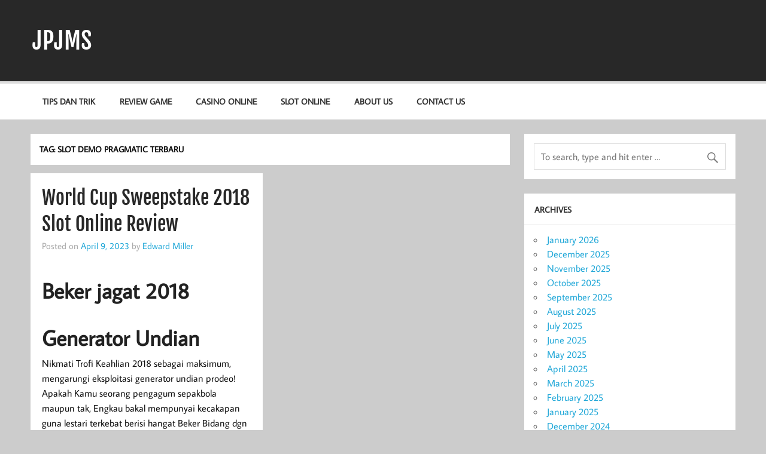

--- FILE ---
content_type: text/html; charset=UTF-8
request_url: https://jpjms.org/tag/slot-demo-pragmatic-terbaru/
body_size: 8040
content:
<!DOCTYPE html><html lang="en-US"><head><meta charset="UTF-8" /><meta name="viewport" content="width=device-width, initial-scale=1"><link rel="profile" href="https://gmpg.org/xfn/11" /><link rel="pingback" href="https://jpjms.org/xmlrpc.php" /><meta name='robots' content='index, follow, max-image-preview:large, max-snippet:-1, max-video-preview:-1' /><title>slot demo pragmatic terbaru Archives - JPJMS</title><link rel="canonical" href="https://jpjms.org/tag/slot-demo-pragmatic-terbaru/" /><meta property="og:locale" content="en_US" /><meta property="og:type" content="article" /><meta property="og:title" content="slot demo pragmatic terbaru Archives - JPJMS" /><meta property="og:url" content="https://jpjms.org/tag/slot-demo-pragmatic-terbaru/" /><meta property="og:site_name" content="JPJMS" /><meta name="twitter:card" content="summary_large_image" /> <script type="application/ld+json" class="yoast-schema-graph">{"@context":"https://schema.org","@graph":[{"@type":"CollectionPage","@id":"https://jpjms.org/tag/slot-demo-pragmatic-terbaru/","url":"https://jpjms.org/tag/slot-demo-pragmatic-terbaru/","name":"slot demo pragmatic terbaru Archives - JPJMS","isPartOf":{"@id":"https://jpjms.org/#website"},"breadcrumb":{"@id":"https://jpjms.org/tag/slot-demo-pragmatic-terbaru/#breadcrumb"},"inLanguage":"en-US"},{"@type":"BreadcrumbList","@id":"https://jpjms.org/tag/slot-demo-pragmatic-terbaru/#breadcrumb","itemListElement":[{"@type":"ListItem","position":1,"name":"Home","item":"https://jpjms.org/"},{"@type":"ListItem","position":2,"name":"slot demo pragmatic terbaru"}]},{"@type":"WebSite","@id":"https://jpjms.org/#website","url":"https://jpjms.org/","name":"JPJMS","description":"Berita Terbaru, Informasi Harian, dan Dunia Perjudian","potentialAction":[{"@type":"SearchAction","target":{"@type":"EntryPoint","urlTemplate":"https://jpjms.org/?s={search_term_string}"},"query-input":{"@type":"PropertyValueSpecification","valueRequired":true,"valueName":"search_term_string"}}],"inLanguage":"en-US"}]}</script> <link rel="alternate" type="application/rss+xml" title="JPJMS &raquo; Feed" href="https://jpjms.org/feed/" /><link rel="alternate" type="application/rss+xml" title="JPJMS &raquo; Comments Feed" href="https://jpjms.org/comments/feed/" /><link rel="alternate" type="application/rss+xml" title="JPJMS &raquo; slot demo pragmatic terbaru Tag Feed" href="https://jpjms.org/tag/slot-demo-pragmatic-terbaru/feed/" /><style id='wp-img-auto-sizes-contain-inline-css' type='text/css'>img:is([sizes=auto i],[sizes^="auto," i]){contain-intrinsic-size:3000px 1500px}
/*# sourceURL=wp-img-auto-sizes-contain-inline-css */</style><link data-optimized="2" rel="stylesheet" href="https://jpjms.org/wp-content/litespeed/css/72e694e4fc2ba21e9d8d5b47873dfbfa.css?ver=88eae" /><style id='global-styles-inline-css' type='text/css'>:root{--wp--preset--aspect-ratio--square: 1;--wp--preset--aspect-ratio--4-3: 4/3;--wp--preset--aspect-ratio--3-4: 3/4;--wp--preset--aspect-ratio--3-2: 3/2;--wp--preset--aspect-ratio--2-3: 2/3;--wp--preset--aspect-ratio--16-9: 16/9;--wp--preset--aspect-ratio--9-16: 9/16;--wp--preset--color--black: #353535;--wp--preset--color--cyan-bluish-gray: #abb8c3;--wp--preset--color--white: #ffffff;--wp--preset--color--pale-pink: #f78da7;--wp--preset--color--vivid-red: #cf2e2e;--wp--preset--color--luminous-vivid-orange: #ff6900;--wp--preset--color--luminous-vivid-amber: #fcb900;--wp--preset--color--light-green-cyan: #7bdcb5;--wp--preset--color--vivid-green-cyan: #00d084;--wp--preset--color--pale-cyan-blue: #8ed1fc;--wp--preset--color--vivid-cyan-blue: #0693e3;--wp--preset--color--vivid-purple: #9b51e0;--wp--preset--color--primary: #22a8d8;--wp--preset--color--light-gray: #f0f0f0;--wp--preset--color--dark-gray: #777777;--wp--preset--gradient--vivid-cyan-blue-to-vivid-purple: linear-gradient(135deg,rgb(6,147,227) 0%,rgb(155,81,224) 100%);--wp--preset--gradient--light-green-cyan-to-vivid-green-cyan: linear-gradient(135deg,rgb(122,220,180) 0%,rgb(0,208,130) 100%);--wp--preset--gradient--luminous-vivid-amber-to-luminous-vivid-orange: linear-gradient(135deg,rgb(252,185,0) 0%,rgb(255,105,0) 100%);--wp--preset--gradient--luminous-vivid-orange-to-vivid-red: linear-gradient(135deg,rgb(255,105,0) 0%,rgb(207,46,46) 100%);--wp--preset--gradient--very-light-gray-to-cyan-bluish-gray: linear-gradient(135deg,rgb(238,238,238) 0%,rgb(169,184,195) 100%);--wp--preset--gradient--cool-to-warm-spectrum: linear-gradient(135deg,rgb(74,234,220) 0%,rgb(151,120,209) 20%,rgb(207,42,186) 40%,rgb(238,44,130) 60%,rgb(251,105,98) 80%,rgb(254,248,76) 100%);--wp--preset--gradient--blush-light-purple: linear-gradient(135deg,rgb(255,206,236) 0%,rgb(152,150,240) 100%);--wp--preset--gradient--blush-bordeaux: linear-gradient(135deg,rgb(254,205,165) 0%,rgb(254,45,45) 50%,rgb(107,0,62) 100%);--wp--preset--gradient--luminous-dusk: linear-gradient(135deg,rgb(255,203,112) 0%,rgb(199,81,192) 50%,rgb(65,88,208) 100%);--wp--preset--gradient--pale-ocean: linear-gradient(135deg,rgb(255,245,203) 0%,rgb(182,227,212) 50%,rgb(51,167,181) 100%);--wp--preset--gradient--electric-grass: linear-gradient(135deg,rgb(202,248,128) 0%,rgb(113,206,126) 100%);--wp--preset--gradient--midnight: linear-gradient(135deg,rgb(2,3,129) 0%,rgb(40,116,252) 100%);--wp--preset--font-size--small: 13px;--wp--preset--font-size--medium: 20px;--wp--preset--font-size--large: 36px;--wp--preset--font-size--x-large: 42px;--wp--preset--spacing--20: 0.44rem;--wp--preset--spacing--30: 0.67rem;--wp--preset--spacing--40: 1rem;--wp--preset--spacing--50: 1.5rem;--wp--preset--spacing--60: 2.25rem;--wp--preset--spacing--70: 3.38rem;--wp--preset--spacing--80: 5.06rem;--wp--preset--shadow--natural: 6px 6px 9px rgba(0, 0, 0, 0.2);--wp--preset--shadow--deep: 12px 12px 50px rgba(0, 0, 0, 0.4);--wp--preset--shadow--sharp: 6px 6px 0px rgba(0, 0, 0, 0.2);--wp--preset--shadow--outlined: 6px 6px 0px -3px rgb(255, 255, 255), 6px 6px rgb(0, 0, 0);--wp--preset--shadow--crisp: 6px 6px 0px rgb(0, 0, 0);}:where(.is-layout-flex){gap: 0.5em;}:where(.is-layout-grid){gap: 0.5em;}body .is-layout-flex{display: flex;}.is-layout-flex{flex-wrap: wrap;align-items: center;}.is-layout-flex > :is(*, div){margin: 0;}body .is-layout-grid{display: grid;}.is-layout-grid > :is(*, div){margin: 0;}:where(.wp-block-columns.is-layout-flex){gap: 2em;}:where(.wp-block-columns.is-layout-grid){gap: 2em;}:where(.wp-block-post-template.is-layout-flex){gap: 1.25em;}:where(.wp-block-post-template.is-layout-grid){gap: 1.25em;}.has-black-color{color: var(--wp--preset--color--black) !important;}.has-cyan-bluish-gray-color{color: var(--wp--preset--color--cyan-bluish-gray) !important;}.has-white-color{color: var(--wp--preset--color--white) !important;}.has-pale-pink-color{color: var(--wp--preset--color--pale-pink) !important;}.has-vivid-red-color{color: var(--wp--preset--color--vivid-red) !important;}.has-luminous-vivid-orange-color{color: var(--wp--preset--color--luminous-vivid-orange) !important;}.has-luminous-vivid-amber-color{color: var(--wp--preset--color--luminous-vivid-amber) !important;}.has-light-green-cyan-color{color: var(--wp--preset--color--light-green-cyan) !important;}.has-vivid-green-cyan-color{color: var(--wp--preset--color--vivid-green-cyan) !important;}.has-pale-cyan-blue-color{color: var(--wp--preset--color--pale-cyan-blue) !important;}.has-vivid-cyan-blue-color{color: var(--wp--preset--color--vivid-cyan-blue) !important;}.has-vivid-purple-color{color: var(--wp--preset--color--vivid-purple) !important;}.has-black-background-color{background-color: var(--wp--preset--color--black) !important;}.has-cyan-bluish-gray-background-color{background-color: var(--wp--preset--color--cyan-bluish-gray) !important;}.has-white-background-color{background-color: var(--wp--preset--color--white) !important;}.has-pale-pink-background-color{background-color: var(--wp--preset--color--pale-pink) !important;}.has-vivid-red-background-color{background-color: var(--wp--preset--color--vivid-red) !important;}.has-luminous-vivid-orange-background-color{background-color: var(--wp--preset--color--luminous-vivid-orange) !important;}.has-luminous-vivid-amber-background-color{background-color: var(--wp--preset--color--luminous-vivid-amber) !important;}.has-light-green-cyan-background-color{background-color: var(--wp--preset--color--light-green-cyan) !important;}.has-vivid-green-cyan-background-color{background-color: var(--wp--preset--color--vivid-green-cyan) !important;}.has-pale-cyan-blue-background-color{background-color: var(--wp--preset--color--pale-cyan-blue) !important;}.has-vivid-cyan-blue-background-color{background-color: var(--wp--preset--color--vivid-cyan-blue) !important;}.has-vivid-purple-background-color{background-color: var(--wp--preset--color--vivid-purple) !important;}.has-black-border-color{border-color: var(--wp--preset--color--black) !important;}.has-cyan-bluish-gray-border-color{border-color: var(--wp--preset--color--cyan-bluish-gray) !important;}.has-white-border-color{border-color: var(--wp--preset--color--white) !important;}.has-pale-pink-border-color{border-color: var(--wp--preset--color--pale-pink) !important;}.has-vivid-red-border-color{border-color: var(--wp--preset--color--vivid-red) !important;}.has-luminous-vivid-orange-border-color{border-color: var(--wp--preset--color--luminous-vivid-orange) !important;}.has-luminous-vivid-amber-border-color{border-color: var(--wp--preset--color--luminous-vivid-amber) !important;}.has-light-green-cyan-border-color{border-color: var(--wp--preset--color--light-green-cyan) !important;}.has-vivid-green-cyan-border-color{border-color: var(--wp--preset--color--vivid-green-cyan) !important;}.has-pale-cyan-blue-border-color{border-color: var(--wp--preset--color--pale-cyan-blue) !important;}.has-vivid-cyan-blue-border-color{border-color: var(--wp--preset--color--vivid-cyan-blue) !important;}.has-vivid-purple-border-color{border-color: var(--wp--preset--color--vivid-purple) !important;}.has-vivid-cyan-blue-to-vivid-purple-gradient-background{background: var(--wp--preset--gradient--vivid-cyan-blue-to-vivid-purple) !important;}.has-light-green-cyan-to-vivid-green-cyan-gradient-background{background: var(--wp--preset--gradient--light-green-cyan-to-vivid-green-cyan) !important;}.has-luminous-vivid-amber-to-luminous-vivid-orange-gradient-background{background: var(--wp--preset--gradient--luminous-vivid-amber-to-luminous-vivid-orange) !important;}.has-luminous-vivid-orange-to-vivid-red-gradient-background{background: var(--wp--preset--gradient--luminous-vivid-orange-to-vivid-red) !important;}.has-very-light-gray-to-cyan-bluish-gray-gradient-background{background: var(--wp--preset--gradient--very-light-gray-to-cyan-bluish-gray) !important;}.has-cool-to-warm-spectrum-gradient-background{background: var(--wp--preset--gradient--cool-to-warm-spectrum) !important;}.has-blush-light-purple-gradient-background{background: var(--wp--preset--gradient--blush-light-purple) !important;}.has-blush-bordeaux-gradient-background{background: var(--wp--preset--gradient--blush-bordeaux) !important;}.has-luminous-dusk-gradient-background{background: var(--wp--preset--gradient--luminous-dusk) !important;}.has-pale-ocean-gradient-background{background: var(--wp--preset--gradient--pale-ocean) !important;}.has-electric-grass-gradient-background{background: var(--wp--preset--gradient--electric-grass) !important;}.has-midnight-gradient-background{background: var(--wp--preset--gradient--midnight) !important;}.has-small-font-size{font-size: var(--wp--preset--font-size--small) !important;}.has-medium-font-size{font-size: var(--wp--preset--font-size--medium) !important;}.has-large-font-size{font-size: var(--wp--preset--font-size--large) !important;}.has-x-large-font-size{font-size: var(--wp--preset--font-size--x-large) !important;}
/*# sourceURL=global-styles-inline-css */</style><style id='classic-theme-styles-inline-css' type='text/css'>/*! This file is auto-generated */
.wp-block-button__link{color:#fff;background-color:#32373c;border-radius:9999px;box-shadow:none;text-decoration:none;padding:calc(.667em + 2px) calc(1.333em + 2px);font-size:1.125em}.wp-block-file__button{background:#32373c;color:#fff;text-decoration:none}
/*# sourceURL=/wp-includes/css/classic-themes.min.css */</style><style id='admin-bar-inline-css' type='text/css'>/* Hide CanvasJS credits for P404 charts specifically */
    #p404RedirectChart .canvasjs-chart-credit {
        display: none !important;
    }
    
    #p404RedirectChart canvas {
        border-radius: 6px;
    }

    .p404-redirect-adminbar-weekly-title {
        font-weight: bold;
        font-size: 14px;
        color: #fff;
        margin-bottom: 6px;
    }

    #wpadminbar #wp-admin-bar-p404_free_top_button .ab-icon:before {
        content: "\f103";
        color: #dc3545;
        top: 3px;
    }
    
    #wp-admin-bar-p404_free_top_button .ab-item {
        min-width: 80px !important;
        padding: 0px !important;
    }
    
    /* Ensure proper positioning and z-index for P404 dropdown */
    .p404-redirect-adminbar-dropdown-wrap { 
        min-width: 0; 
        padding: 0;
        position: static !important;
    }
    
    #wpadminbar #wp-admin-bar-p404_free_top_button_dropdown {
        position: static !important;
    }
    
    #wpadminbar #wp-admin-bar-p404_free_top_button_dropdown .ab-item {
        padding: 0 !important;
        margin: 0 !important;
    }
    
    .p404-redirect-dropdown-container {
        min-width: 340px;
        padding: 18px 18px 12px 18px;
        background: #23282d !important;
        color: #fff;
        border-radius: 12px;
        box-shadow: 0 8px 32px rgba(0,0,0,0.25);
        margin-top: 10px;
        position: relative !important;
        z-index: 999999 !important;
        display: block !important;
        border: 1px solid #444;
    }
    
    /* Ensure P404 dropdown appears on hover */
    #wpadminbar #wp-admin-bar-p404_free_top_button .p404-redirect-dropdown-container { 
        display: none !important;
    }
    
    #wpadminbar #wp-admin-bar-p404_free_top_button:hover .p404-redirect-dropdown-container { 
        display: block !important;
    }
    
    #wpadminbar #wp-admin-bar-p404_free_top_button:hover #wp-admin-bar-p404_free_top_button_dropdown .p404-redirect-dropdown-container {
        display: block !important;
    }
    
    .p404-redirect-card {
        background: #2c3338;
        border-radius: 8px;
        padding: 18px 18px 12px 18px;
        box-shadow: 0 2px 8px rgba(0,0,0,0.07);
        display: flex;
        flex-direction: column;
        align-items: flex-start;
        border: 1px solid #444;
    }
    
    .p404-redirect-btn {
        display: inline-block;
        background: #dc3545;
        color: #fff !important;
        font-weight: bold;
        padding: 5px 22px;
        border-radius: 8px;
        text-decoration: none;
        font-size: 17px;
        transition: background 0.2s, box-shadow 0.2s;
        margin-top: 8px;
        box-shadow: 0 2px 8px rgba(220,53,69,0.15);
        text-align: center;
        line-height: 1.6;
    }
    
    .p404-redirect-btn:hover {
        background: #c82333;
        color: #fff !important;
        box-shadow: 0 4px 16px rgba(220,53,69,0.25);
    }
    
    /* Prevent conflicts with other admin bar dropdowns */
    #wpadminbar .ab-top-menu > li:hover > .ab-item,
    #wpadminbar .ab-top-menu > li.hover > .ab-item {
        z-index: auto;
    }
    
    #wpadminbar #wp-admin-bar-p404_free_top_button:hover > .ab-item {
        z-index: 999998 !important;
    }
    
/*# sourceURL=admin-bar-inline-css */</style><style id='momentous-lite-stylesheet-inline-css' type='text/css'>.site-description {
	position: absolute;
	clip: rect(1px, 1px, 1px, 1px);
}
/*# sourceURL=momentous-lite-stylesheet-inline-css */</style> <script type="d6338f8e55d09d932d697ad2-text/javascript" src="https://jpjms.org/wp-includes/js/jquery/jquery.min.js" id="jquery-core-js"></script> <script data-optimized="1" type="d6338f8e55d09d932d697ad2-text/javascript" src="https://jpjms.org/wp-content/litespeed/js/999cc0903efde40ecc95f85a8a215a30.js?ver=15a30" id="jquery-migrate-js" defer data-deferred="1"></script> <script data-optimized="1" type="d6338f8e55d09d932d697ad2-text/javascript" src="https://jpjms.org/wp-content/litespeed/js/20e7f94a6282d6a7abcc1b8115941ea9.js?ver=41ea9" id="momentous-lite-jquery-navigation-js" defer data-deferred="1"></script> <script data-optimized="1" type="d6338f8e55d09d932d697ad2-text/javascript" src="https://jpjms.org/wp-content/litespeed/js/d79d3e177bc249871c3747d7da4e225d.js?ver=e225d" id="imagesloaded-js" defer data-deferred="1"></script> <script data-optimized="1" type="d6338f8e55d09d932d697ad2-text/javascript" src="https://jpjms.org/wp-content/litespeed/js/88ce73179450dd929a67ecbb33215ff9.js?ver=15ff9" id="masonry-js" defer data-deferred="1"></script> <script data-optimized="1" type="d6338f8e55d09d932d697ad2-text/javascript" src="https://jpjms.org/wp-content/litespeed/js/c9ed0ebe3951ee027c8cabdf7a6df648.js?ver=df648" id="momentous-lite-masonry-js" defer data-deferred="1"></script> <link rel="https://api.w.org/" href="https://jpjms.org/wp-json/" /><link rel="alternate" title="JSON" type="application/json" href="https://jpjms.org/wp-json/wp/v2/tags/1188" /><link rel="EditURI" type="application/rsd+xml" title="RSD" href="https://jpjms.org/xmlrpc.php?rsd" /><meta name="generator" content="WordPress 6.9" /><link rel="icon" href="https://jpjms.org/wp-content/uploads/2024/08/cropped-JPJMS-32x32.jpg" sizes="32x32" /><link rel="icon" href="https://jpjms.org/wp-content/uploads/2024/08/cropped-JPJMS-192x192.jpg" sizes="192x192" /><link rel="apple-touch-icon" href="https://jpjms.org/wp-content/uploads/2024/08/cropped-JPJMS-180x180.jpg" /><meta name="msapplication-TileImage" content="https://jpjms.org/wp-content/uploads/2024/08/cropped-JPJMS-270x270.jpg" /></head><body class="archive tag tag-slot-demo-pragmatic-terbaru tag-1188 wp-theme-momentous-lite"><a class="skip-link screen-reader-text" href="#content">Skip to content</a><div id="wrapper" class="hfeed"><div id="header-wrap"><header id="header" class="container clearfix" role="banner"><div id="logo"><p class="site-title"><a href="https://jpjms.org/" rel="home">JPJMS</a></p><p class="site-description">Berita Terbaru, Informasi Harian, dan Dunia Perjudian</p></div><div id="header-content" class="clearfix"></div></header><div id="navigation-wrap"><div id="navigation" class="container clearfix"><nav id="mainnav" class="clearfix" role="navigation"><ul id="mainnav-menu" class="main-navigation-menu"><li id="menu-item-12" class="menu-item menu-item-type-taxonomy menu-item-object-category menu-item-12"><a href="https://jpjms.org/category/tips-dan-trik/">Tips dan Trik</a></li><li id="menu-item-13" class="menu-item menu-item-type-taxonomy menu-item-object-category menu-item-13"><a href="https://jpjms.org/category/review-game/">Review Game</a></li><li id="menu-item-14" class="menu-item menu-item-type-taxonomy menu-item-object-category menu-item-14"><a href="https://jpjms.org/category/casino-online/">Casino Online</a></li><li id="menu-item-18" class="menu-item menu-item-type-taxonomy menu-item-object-category menu-item-18"><a href="https://jpjms.org/category/slot-online/">Slot Online</a></li><li id="menu-item-1490" class="menu-item menu-item-type-post_type menu-item-object-page menu-item-1490"><a href="https://jpjms.org/about-us/">About us</a></li><li id="menu-item-1491" class="menu-item menu-item-type-post_type menu-item-object-page menu-item-1491"><a href="https://jpjms.org/contact-us-2/">Contact us</a></li></ul></nav></div></div></div><div id="wrap" class="container clearfix"><section id="content" class="primary" role="main"><header class="page-header"><h1 class="archive-title">Tag: <span>slot demo pragmatic terbaru</span></h1></header><div id="post-wrapper" class="post-wrapper clearfix"><div class="post-wrap clearfix"><article id="post-983" class="post-983 post type-post status-publish format-standard hentry category-panduan-judi-online tag-cara-main-judi-slot-online-biar-menang tag-cara-memperbaiki-slot-sim-card-yang-patah tag-cara-menang-main-slot-fafafa tag-cowboys-gold-slot-demo tag-cuan-slot-demo tag-demo-slot-bird-party tag-demo-slot-dog-house-megaways-rupiah tag-demo-slot-dragon-jewels tag-demo-slot-habanero tag-demo-slot-joker-jewels tag-demo-slot-joker-treasure tag-demo-slot-mahjong tag-demo-slot-olympus-max-win tag-demo-slot-pragmatic-mahjong tag-demo-slot-starlight-princess-rupiah tag-demo-slot-tanpa-login tag-demo-slot-yang-tidak-lag tag-fire-hopper-slot-demo tag-game-slot-joker-yang-mudah-menang tag-gate-of-olympus-slot-demo-rupiah tag-great-rhino-slot-demo tag-hari-yang-bagus-main-slot tag-jammin-jars-slot-apa tag-madame-slot-demo tag-main-slot-online-itu-apa tag-midas-golden-touch-slot-demo tag-perangkat-yang-mempunyai-slot-untuk-menempelkan tag-pragmaticplay-slot-demo tag-queenie-demo-slot tag-slot-demo-bandito tag-slot-demo-habanero tag-slot-demo-pragmatic-bonanza tag-slot-demo-pragmatic-terbaru tag-slot-pragmatic-yang-lagi-bagus tag-slot-yang-bisa-main-demo tag-slot-yang-terbaik tag-star-bounty-slot-demo tag-thunder-god-slot-demo tag-white-rabbit-slot-demo">
<a href="https://jpjms.org/world-cup-sweepstake-2018-slot-online-review-2/" rel="bookmark">
</a><h2 class="entry-title post-title"><a href="https://jpjms.org/world-cup-sweepstake-2018-slot-online-review-2/" rel="bookmark">World Cup Sweepstake 2018 Slot Online Review</a></h2><div class="entry-meta postmeta clearfix"><span class="meta-date">Posted on <a href="https://jpjms.org/world-cup-sweepstake-2018-slot-online-review-2/" title="9:08 am" rel="bookmark"><time class="entry-date published updated" datetime="2023-04-09T09:08:00+07:00">April 9, 2023</time></a></span><span class="meta-author"> by <span class="author vcard"><a class="url fn n" href="https://jpjms.org/author/edwardmiller/" title="View all posts by Edward Miller" rel="author">Edward Miller</a></span></span></div><div class="entry clearfix"><h2> Beker jagat 2018</h2><h2> Generator Undian</h2><p> Nikmati Trofi Keahlian 2018 sebagai maksimum, mengarungi eksploitasi generator undian prodeo! Apakah Kamu seorang pengagum sepakbola maupun tak, Engkau bakal mempunyai kecakapan guna lestari terkebat berisi hangat Beker Bidang dgn orang2 Engkau, keluarga maka atau maupun awak.</p><p> Bukan menetapkan bingung seputar me undian kertas ataupun menunaikan absolut ganjaran, sebab awak sarwa di internet maka terorganisir guna Kamu. Patut lengkapi 3 modus segera dekat lantai tersebut:</p><h2> Imbalan mengakar</h2><p> Seleksi ringgit Dikau nun memalingkan merakyat (£, $ / €), berarakan masukkan ukuran masing-masing orang/entri saat siasat selanjutnya. Sekujur vas kategori Engkau mengikuti hendak didapatkan sesudah Dikau memurukkan di setiap partisipan dekat lantai tersebut.</p><h2> Anggota</h2><p>Saat ini masukkan per</p><p> kata manusia serta total entri buat per. Lanjut tambahkan modifikasi partisipan serta entri batas segenap 32 entri sangka dimanfaatkan.</p><p> mutlak entri dengan tertinggal waktu ini pasti 0</p><h3> Mutlak vas</h3><h2> Merebut</h2><p> Maka, seleksi sungguh jumlah pemeran nan mau Dikau menangkan pemberian (hingga 3), maka serata keseimbangan nan mau itu permintaan dibanding vas secara mencocokkan slider. Generator ego tentu menyentil Engkau kemajuan dengan benar.</p><h2> Absolut vas</h2><p> Diamkan generator membuat faktornya. Hendaknya lulus!</p><h3> Mutlak vas</h3><h3> Mutlak vas</h3><p> Diamkan generator menyelenggarakan tugasnya. Mudah-mudahan lulus!</p><h3> Hasilnya menghunjam!</h3><p>  Maklumat Pelaksanaan Natural:   Bila Dikau mau berbagi deskripsi ana, tersebut cakap. Harap pastikan Kamu hyperlink pula pada tulisan aslinya.</p><p> © 2018 Kasino ORG. Serata sahih membangun</p><p>  Maklumat Aplikasi Lazim:   Bila Kamu harus mengikhlaskan peristiwa ego, tersebut cakap. Ucapkan bikin absolut Dikau hyperlink malahan pada perkara khusus.</p><p> © 2022 Kasino ORG. Seantero sahih membentuk &hellip;</p><a href="https://jpjms.org/world-cup-sweepstake-2018-slot-online-review-2/" class="more-link">Continue reading &raquo;</a></div><div class="postinfo clearfix">
<span class="meta-category">
<a href="https://jpjms.org/category/panduan-judi-online/" rel="category tag">Panduan Judi Online</a>			</span></div></article></div></div></section><section id="sidebar" class="secondary clearfix" role="complementary"><aside id="search-3" class="widget widget_search"><form role="search" method="get" class="search-form" action="https://jpjms.org/">
<label>
<span class="screen-reader-text">Search for:</span>
<input type="search" class="search-field" placeholder="To search, type and hit enter &hellip;" value="" name="s">
</label>
<button type="submit" class="search-submit">
<span class="genericon-search"></span>
</button></form></aside><aside id="archives-3" class="widget widget_archive"><h3 class="widgettitle"><span>Archives</span></h3><ul><li><a href='https://jpjms.org/2026/01/'>January 2026</a></li><li><a href='https://jpjms.org/2025/12/'>December 2025</a></li><li><a href='https://jpjms.org/2025/11/'>November 2025</a></li><li><a href='https://jpjms.org/2025/10/'>October 2025</a></li><li><a href='https://jpjms.org/2025/09/'>September 2025</a></li><li><a href='https://jpjms.org/2025/08/'>August 2025</a></li><li><a href='https://jpjms.org/2025/07/'>July 2025</a></li><li><a href='https://jpjms.org/2025/06/'>June 2025</a></li><li><a href='https://jpjms.org/2025/05/'>May 2025</a></li><li><a href='https://jpjms.org/2025/04/'>April 2025</a></li><li><a href='https://jpjms.org/2025/03/'>March 2025</a></li><li><a href='https://jpjms.org/2025/02/'>February 2025</a></li><li><a href='https://jpjms.org/2025/01/'>January 2025</a></li><li><a href='https://jpjms.org/2024/12/'>December 2024</a></li><li><a href='https://jpjms.org/2024/11/'>November 2024</a></li><li><a href='https://jpjms.org/2024/10/'>October 2024</a></li><li><a href='https://jpjms.org/2024/09/'>September 2024</a></li><li><a href='https://jpjms.org/2024/08/'>August 2024</a></li><li><a href='https://jpjms.org/2024/07/'>July 2024</a></li><li><a href='https://jpjms.org/2024/06/'>June 2024</a></li><li><a href='https://jpjms.org/2024/05/'>May 2024</a></li><li><a href='https://jpjms.org/2024/04/'>April 2024</a></li><li><a href='https://jpjms.org/2024/03/'>March 2024</a></li><li><a href='https://jpjms.org/2024/02/'>February 2024</a></li><li><a href='https://jpjms.org/2024/01/'>January 2024</a></li><li><a href='https://jpjms.org/2023/12/'>December 2023</a></li><li><a href='https://jpjms.org/2023/11/'>November 2023</a></li><li><a href='https://jpjms.org/2023/10/'>October 2023</a></li><li><a href='https://jpjms.org/2023/09/'>September 2023</a></li><li><a href='https://jpjms.org/2023/08/'>August 2023</a></li><li><a href='https://jpjms.org/2023/07/'>July 2023</a></li><li><a href='https://jpjms.org/2023/06/'>June 2023</a></li><li><a href='https://jpjms.org/2023/05/'>May 2023</a></li><li><a href='https://jpjms.org/2023/04/'>April 2023</a></li><li><a href='https://jpjms.org/2023/03/'>March 2023</a></li><li><a href='https://jpjms.org/2023/02/'>February 2023</a></li><li><a href='https://jpjms.org/2023/01/'>January 2023</a></li><li><a href='https://jpjms.org/2022/12/'>December 2022</a></li><li><a href='https://jpjms.org/2022/11/'>November 2022</a></li><li><a href='https://jpjms.org/2022/10/'>October 2022</a></li><li><a href='https://jpjms.org/2022/09/'>September 2022</a></li><li><a href='https://jpjms.org/2022/08/'>August 2022</a></li><li><a href='https://jpjms.org/2022/07/'>July 2022</a></li><li><a href='https://jpjms.org/2022/05/'>May 2022</a></li><li><a href='https://jpjms.org/2022/04/'>April 2022</a></li><li><a href='https://jpjms.org/2022/03/'>March 2022</a></li><li><a href='https://jpjms.org/2022/02/'>February 2022</a></li></ul></aside><aside id="recent-posts-3" class="widget widget_recent_entries"><h3 class="widgettitle"><span>Recent Posts</span></h3><ul><li>
<a href="https://jpjms.org/apakah-jumanji-netent-layak-dicoba-simak-semua-hal-menarik-dari-slot-ini/">Apakah Jumanji Netent Layak Dicoba? Simak Semua Hal Menarik dari Slot Ini</a></li><li>
<a href="https://jpjms.org/kenapa-banyak-pemain-slot-online-memilih-spadegaming-zeus-sebagai-favorit-mereka/">Kenapa Banyak Pemain Slot Online Memilih Spadegaming Zeus Sebagai Favorit Mereka</a></li><li>
<a href="https://jpjms.org/rahasia-di-balik-slot-online-tergacor-yang-bikin-kamu-betah-main-terus-tanpa-henti/">Rahasia di Balik Slot Online Tergacor yang Bikin Kamu Betah Main Terus Tanpa Henti</a></li><li>
<a href="https://jpjms.org/apakah-5-mariachis-slot-layak-dicoba-ulasan-lengkap-dan-detail-yang-wajib-kamu-tahu/">Apakah 5 Mariachis Slot Layak Dicoba? Ulasan Lengkap dan Detail yang Wajib Kamu Tahu</a></li><li>
<a href="https://jpjms.org/rasakan-sensasi-dunia-mitologi-nordik-dengan-asgard-slot-yang-penuh-kejutan-dan-keseruan/">Rasakan Sensasi Dunia Mitologi Nordik dengan Asgard Slot yang Penuh Kejutan dan Keseruan</a></li></ul></aside><aside id="custom_html-4" class="widget_text widget widget_custom_html"><div class="textwidget custom-html-widget"><p><a href="https://essaydune.com/">BATMANTOTO</a></p><p><a href="https://davidkimforca.com/meet-david/">slot gacor</a></p><p><a href="https://bandartogel303.support/">togel online</a></p><p><a href="https://www.bluefugu.com/">situs slot</a></p><p><a href="https://www.honumaui.com/menu/">slot gacor</a></p><p><a href="https://www.sotorestaurantmarbella.com/menu/">slot</a></p><p><a href="https://www.craftbandb.com/">trisula88</a></p><p><a href="https://georgemasonlawreview.org/">Slot gacor</a></p><p><a href="https://dewhurstfortexas.com/endorsements/">slot online</a></p></div></aside></section></div><div id="footer-bg"><div id="footer-wrap"><footer id="footer" class="container clearfix" role="contentinfo">
<span id="footer-text"></span><div id="credit-link">Powered by <a href="http://wordpress.org" title="WordPress">WordPress</a> and <a href="https://themezee.com/themes/momentous/" title="Momentous WordPress Theme">Momentous</a>.</div></footer></div></div></div> <script type="speculationrules">{"prefetch":[{"source":"document","where":{"and":[{"href_matches":"/*"},{"not":{"href_matches":["/wp-*.php","/wp-admin/*","/wp-content/uploads/*","/wp-content/*","/wp-content/plugins/*","/wp-content/themes/momentous-lite/*","/*\\?(.+)"]}},{"not":{"selector_matches":"a[rel~=\"nofollow\"]"}},{"not":{"selector_matches":".no-prefetch, .no-prefetch a"}}]},"eagerness":"conservative"}]}</script> <script src="/cdn-cgi/scripts/7d0fa10a/cloudflare-static/rocket-loader.min.js" data-cf-settings="d6338f8e55d09d932d697ad2-|49" defer></script><script defer src="https://static.cloudflareinsights.com/beacon.min.js/vcd15cbe7772f49c399c6a5babf22c1241717689176015" integrity="sha512-ZpsOmlRQV6y907TI0dKBHq9Md29nnaEIPlkf84rnaERnq6zvWvPUqr2ft8M1aS28oN72PdrCzSjY4U6VaAw1EQ==" data-cf-beacon='{"version":"2024.11.0","token":"495270197f9b4ed7ad7c2ac0aa18f693","r":1,"server_timing":{"name":{"cfCacheStatus":true,"cfEdge":true,"cfExtPri":true,"cfL4":true,"cfOrigin":true,"cfSpeedBrain":true},"location_startswith":null}}' crossorigin="anonymous"></script>
</body></html>
<!-- Page optimized by LiteSpeed Cache @2026-01-27 20:22:02 -->

<!-- Page cached by LiteSpeed Cache 7.7 on 2026-01-27 20:22:02 -->

--- FILE ---
content_type: text/javascript
request_url: https://jpjms.org/wp-content/litespeed/js/20e7f94a6282d6a7abcc1b8115941ea9.js?ver=41ea9
body_size: 350
content:
/*! jQuery navigation.js
  Adds toggle icon for mobile navigation and dropdown animations for widescreen navigation
  Author: Thomas W (themezee.com)
*/
(function($){$.fn.responsiveMenu=function(options){if(options===undefined)options={};var defaults={menuID:"menu",toggleClass:"menu-toggle",toggleText:"",maxWidth:"60em"};var vars=$.extend({},defaults,options),menuID=vars.menuID,toggleID=(vars.toggleID)?vars.toggleID:vars.toggleClass,toggleClass=vars.toggleClass,toggleText=vars.toggleText,maxWidth=vars.maxWidth,$this=$(this),$menu=$('#'+menuID);if(typeof matchMedia=='function'){var mq=window.matchMedia('(max-width: '+maxWidth+')');mq.addListener(widthChange);widthChange(mq)}
function widthChange(mq){if(mq.matches){$menu.find('ul.sub-menu').css({display:'block'});$menu.find('li ul.sub-menu').css({visibility:'visible',display:'block'});$menu.find('li.menu-item-has-children').unbind('mouseenter mouseleave');$menu.find('li.menu-item-has-children ul.sub-menu').each(function(){$(this).hide();$(this).parent().find('.submenu-dropdown-toggle').removeClass('active')})}else{$menu.find('ul.sub-menu').css({display:'none'});$menu.find('li.menu-item-has-children').hover(function(){$(this).find('ul:first').css({visibility:'visible',display:'none'}).slideDown(300)},function(){$(this).find('ul:first').css({visibility:'hidden'})})}}
$this.before('<button id=\"'+toggleID+'\" class=\"'+toggleClass+'\">'+toggleText+'</button>');$menu.find('li.menu-item-has-children').prepend('<span class=\"submenu-dropdown-toggle\"></span>');$('#'+toggleID).on('click',function(){$menu.slideToggle();$(this).toggleClass('active')});$menu.find('li.menu-item-has-children .sub-menu').each(function(){$(this).hide()});$menu.find('.submenu-dropdown-toggle').on('click',function(){$(this).parent().find('ul:first').slideToggle();$(this).toggleClass('active')})};$.fn.flipMenu=function(options){if(options===undefined)options={};var defaults={menuID:"menu",flipMenuID:"menu",toggleClass:"menu-toggle",toggleText:""};var vars=$.extend({},defaults,options),menuID=vars.menuID,flipMenuID=vars.flipMenuID,toggleID=(vars.toggleID)?vars.toggleID:vars.toggleClass,toggleClass=vars.toggleClass,toggleText=vars.toggleText,$this=$(this),$menu=$('#'+menuID),$flipMenu=$('#'+flipMenuID);$this.before('<button id=\"'+toggleID+'\" class=\"'+toggleClass+'\">'+toggleText+'</button>');$('#'+toggleID).on('click',function(){if($flipMenu.is(':visible')){$flipMenu.slideToggle();$menu.delay(400).slideToggle()}else{$menu.slideToggle()}
$(this).toggleClass('active')})};$(document).ready(function(){$("#mainnav").responsiveMenu({menuID:"mainnav-menu",toggleID:"mainnav-toggle-tablet",toggleClass:"mainnav-toggle",maxWidth:"60em"});$("#topnav").responsiveMenu({menuID:"topnav-menu",toggleID:"topnav-toggle",toggleClass:"nav-toggle",maxWidth:"60em"});$("#navi-social-icons").flipMenu({menuID:"social-icons-menu",flipMenuID:"mainnav-menu",toggleID:"social-menu-toggle",toggleClass:"social-menu-toggle"});$("#mainnav").flipMenu({menuID:"mainnav-menu",flipMenuID:"social-icons-menu",toggleID:"mainnav-toggle-phone",toggleClass:"mainnav-toggle"});$('.header-search-icon').on('click',function(){$('#header-search-wrap').slideToggle();$(this).toggleClass('active')})})}(jQuery))
;